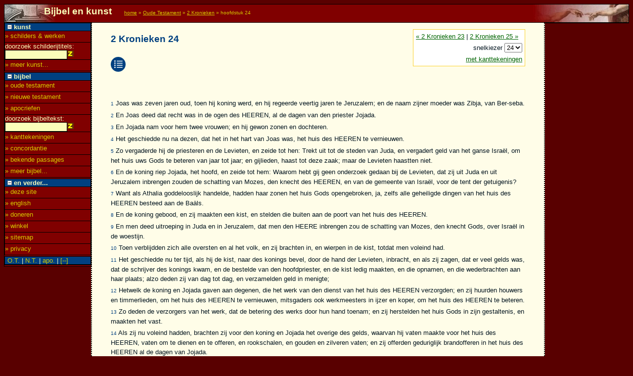

--- FILE ---
content_type: text/html
request_url: https://www.statenvertaling.net/bijbel/2kro/24.html
body_size: 4616
content:
<!DOCTYPE html>
<html lang="nl">
<head>
<meta http-equiv="Content-Type" content="text/html; charset=utf-8">
<meta name="viewport" content="width=device-width, initial-scale=1">
<title>2 Kronieken 24 - Oude Testament</title>
<meta name="description" content="Oude Testament (Bijbel in Statenvertaling), Het tweede boek der  Kronieken ; hoofdstuk 24. ">
<meta name="keywords" content="bijbel, statenvertaling, 2 Kronieken 24, Oude Testament">
<link rel="shortcut icon" href="/favicon.ico">
<link rel="start" title="home" type="text/html" href="/">
<link rel="search" title="zoeken in bijbelteksten" type="text/html" href="/zoek.php">
<link rel="alternate" title="RSS feed" type="application/rss+xml" href="/rss/rss.php">
<link rel="contents" title="inhoud 2 Kronieken" type="text/html" href="/bijbel/2_kronieken.html">
<link rel="glossary" title="woordenlijst" type="text/html" href="/bijbel/woordenlijst.html">
<link rel="first" title="Eerste hoofdstuk van 2 Kronieken" type="text/html" href="/bijbel/2kro/1.html">
<link rel="prev" title="2 Kronieken, vorig hoofdstuk" type="text/html" href="/bijbel/2kro/23.html">
<link rel="next" title="2 Kronieken, volgend hoofdstuk" type="text/html" href="/bijbel/2kro/25.html">
<meta property="og:title" content="2 Kronieken 24 - Oude Testament"> 
<meta property="og:type" content="article"> 
<meta property="og:url" content="https://www.statenvertaling.net/bijbel/2kro/24.html"> 
<meta property="og:site_name" content="Statenvertaling.net - bijbel en kunst">

<link rel="search" type="application/opensearchdescription+xml" title="Zoek in de Statenvertaling" href="/OpenSearch.xml">
<link rel="stylesheet" type="text/css" href="/stijl/global.css?v=1.0.6" title="SV-stijl">

</head>

<body class="" data-hfdstk="2kro,24">
<div id="banner"><strong class="sitetitel">Bijbel en kunst</strong><p class="kruimelpad"><a href="/" title="schutblad">home</a> &raquo; <a href="/oude-testament.html" title="inhoud Oude Testament">Oude Testament</a> &raquo; <a href="/bijbel/2_kronieken.html" title="inhoud 2 Kronieken">2 Kronieken</a> &raquo; hoofdstuk 24</p>
<div id="illurechts"></div>
</div>

<div id="contentkol">
<header class="hoofdstukheader"><h1 class="boektitel">2 Kronieken&nbsp;24</h1>
<div class="intro1657knop" title="inhoudsopgave"></div>
<div id="navi"><div>
<form method="get" name="kies" action="/bijbel/go.php">
<a href="/bijbel/2kro/23.html" title="2 Kronieken, vorig hoofdstuk">&laquo; 2 Kronieken 23</a>&nbsp;|&nbsp;<a href="/bijbel/2kro/25.html" title="2 Kronieken, volgend hoofdstuk">2 Kronieken 25 &raquo;</a>&nbsp;&nbsp;<br><label for="keuzelijst" class="snellijst">snelkiezer </label><select name="keuzelijst" id="keuzelijst" onchange="location='/bijbel/2kro/'+this.value+'.html'; return false">
<option value="1">1</option>
<option value="2">2</option>
<option value="3">3</option>
<option value="4">4</option>
<option value="5">5</option>
<option value="6">6</option>
<option value="7">7</option>
<option value="8">8</option>
<option value="9">9</option>
<option value="10">10</option>
<option value="11">11</option>
<option value="12">12</option>
<option value="13">13</option>
<option value="14">14</option>
<option value="15">15</option>
<option value="16">16</option>
<option value="17">17</option>
<option value="18">18</option>
<option value="19">19</option>
<option value="20">20</option>
<option value="21">21</option>
<option value="22">22</option>
<option value="23">23</option>
<option value="24" selected>24</option>
<option value="25">25</option>
<option value="26">26</option>
<option value="27">27</option>
<option value="28">28</option>
<option value="29">29</option>
<option value="30">30</option>
<option value="31">31</option>
<option value="32">32</option>
<option value="33">33</option>
<option value="34">34</option>
<option value="35">35</option>
<option value="36">36</option>
</select>
<noscript><input type="submit" name="doe" value="toon"></noscript>
<input type="hidden" name="boek" value="2kro">
</form>
<a href="/bijbel/kanttekeningen/2_kronieken/24" class="kt_link" title="2 Kronieken 24 met kanttekeningen" rel="nofollow">met kanttekeningen</a>
</div></div>
</header>

<div class="intro1657">
    <div class="headerbox">
        <h3>Inhoud</h3>
    </div>
    <div class="introcontainer">
        <div class="tabknoppen">
            <span class="tabknop actief" data-doel="o">1657</span>
            <span class="tabknop" data-doel="v">overgezet</span> 
        </div>
        <div class="tabsecties">
            <div id="tab_o" class="tabsectie actief"><p>Ioas is vroom, soo lange als Iojada leeft, v<i>er</i>s 1, <i>et</i>c,</p><p>trouwt twee wijven, 3,</p><p>doet den tempel repareeren, 4.</p><p>Iojada sterft, 15,</p><p>wort seer heerlick begraven, 16.</p><p>Ioas wort een afgodendienaer, 17,</p><p>doet Zachariam den sone Iojada, om dat hy de afgoderije bestrafte, dooden, 20,</p><p>hy wert van de Syriers berooft, ende geslagen, 23,</p><p>van sijne knechten vermoort, 25.</p><p>Sijn sone Amazia wort Koningh, 27.</p>
                <p class="bron">[Overgenomen uit de editie van 1657]</p>
            </div>
            <div id="tab_v" class="tabsectie">
                <p class="bron">[Provisorisch overgezet uit de editie van 1657]</p>
            </div>
        </div>
    </div>
</div>
<div id="tekst"><p id="v1"><a name="1">1</a> Joas was zeven jaren oud, toen hij koning werd, en hij regeerde veertig jaren te Jeruzalem; en de naam zijner moeder was Zibja, van Ber-seba.</p>
<p id="v2"><a name="2">2</a> En Joas deed dat recht was in de ogen des HEEREN, al de dagen van den priester Jojada.</p>
<p id="v3"><a name="3">3</a> En Jojada nam voor hem twee vrouwen; en hij gewon zonen en dochteren.</p>
<p id="v4"><a name="4">4</a> Het geschiedde nu na dezen, dat het in het hart van Joas was, het huis des HEEREN te vernieuwen.</p>
<p id="v5"><a name="5">5</a> Zo vergaderde hij de priesteren en de Levieten, en zeide tot hen: Trekt uit tot de steden van Juda, en vergadert geld van het ganse Israël, om het huis uws Gods te beteren van jaar tot jaar; en gijlieden, haast tot deze zaak; maar de Levieten haastten niet.</p>
<p id="v6"><a name="6">6</a> En de koning riep Jojada, het hoofd, en zeide tot hem: Waarom hebt gij geen onderzoek gedaan bij de Levieten, dat zij uit Juda en uit Jeruzalem inbrengen zouden de schatting van Mozes, den knecht des HEEREN, en van de gemeente van Israël, voor de tent der getuigenis?</p>
<p id="v7"><a name="7">7</a> Want als Athalia goddelooslijk handelde, hadden haar zonen het huis Gods opengebroken, ja, zelfs alle geheiligde dingen van het huis des HEEREN besteed aan de Baäls.</p>
<p id="v8"><a name="8">8</a> En de koning gebood, en zij maakten een kist, en stelden die buiten aan de poort van het huis des HEEREN.</p>
<p id="v9"><a name="9">9</a> En men deed uitroeping in Juda en in Jeruzalem, dat men den HEERE inbrengen zou de schatting van Mozes, den knecht Gods, over Israël in de woestijn.</p>
<p id="v10"><a name="10">10</a> Toen verblijdden zich alle oversten en al het volk, en zij brachten in, en wierpen in de kist, totdat men voleind had.</p>
<p id="v11"><a name="11">11</a> Het geschiedde nu ter tijd, als hij de kist, naar des konings bevel, door de hand der Levieten, inbracht, en als zij zagen, dat er veel gelds was, dat de schrijver des konings kwam, en de bestelde van den hoofdpriester, en de kist ledig maakten, en die opnamen, en die wederbrachten aan haar plaats; alzo deden zij van dag tot dag, en verzamelden geld in menigte;</p>
<p id="v12"><a name="12">12</a> Hetwelk de koning en Jojada gaven aan degenen, die het werk van den dienst van het huis des HEEREN verzorgden; en zij huurden houwers en timmerlieden, om het huis des HEEREN te vernieuwen, mitsgaders ook werkmeesters in ijzer en koper, om het huis des HEEREN te beteren.</p>
<p id="v13"><a name="13">13</a> Zo deden de verzorgers van het werk, dat de betering des werks door hun hand toenam; en zij herstelden het huis Gods in zijn gestaltenis, en maakten het vast.</p>
<p id="v14"><a name="14">14</a> Als zij nu voleind hadden, brachten zij voor den koning en Jojada het overige des gelds, waarvan hij vaten maakte voor het huis des HEEREN, vaten om te dienen en te offeren, en rookschalen, en gouden en zilveren vaten; en zij offerden geduriglijk brandofferen in het huis des HEEREN al de dagen van Jojada.</p>
<p id="v15"><a name="15">15</a> En Jojada werd oud en zat van dagen, en stierf; hij was honderd en dertig jaren oud, toen hij stierf.</p>
<p id="v16"><a name="16">16</a> En zij begroeven hem in de stad Davids, bij de koningen; want hij had goed gedaan in Israël, beide aan God en zijn huize.</p>
<p id="v17"><a name="17">17</a> Maar na den dood van Jojada kwamen de vorsten van Juda, en bogen zich neder voor den koning; toen hoorde de koning naar hen.</p>
<p id="v18"><a name="18">18</a> Zo verlieten zij het huis des HEEREN, des Gods hunner vaderen, en dienden de bossen en de afgoden; toen was een grote toornigheid over Juda en Jeruzalem, om deze hun schuld.</p>
<p id="v19"><a name="19">19</a> Doch Hij zond profeten onder hen, om hen tot den HEERE te doen wederkeren; die betuigden tegen hen, maar zij neigden de oren niet.</p>
<p id="v20"><a name="20">20</a> En de Geest Gods toog Zacharia aan, den zoon van Jojada, den priester, die boven het volk stond, en hij zeide tot hen: Zo zegt God: Waarom overtreedt gij de geboden des HEEREN? Daarom zult gij niet voorspoedig zijn; dewijl gij den HEERE verlaten hebt, zo zal Hij u verlaten.</p>
<p id="v21"><a name="21">21</a> En zij maakten een verbintenis tegen hem, en stenigden hem met stenen door het gebod des konings, in het voorhof van het huis des HEEREN.</p>
<p id="v22"><a name="22">22</a> Zo gedacht de koning Joas niet der weldadigheid, die zijn vader Jojada aan hem gedaan had, maar doodde zijn zoon; dewelke, als hij stierf, zeide: De HEERE zal het zien en zoeken!</p>
<p id="v23"><a name="23">23</a> Daarom geschiedde het met den omgang des jaars, dat de heirkracht van Syrië tegen hem optoog, en zij kwamen tot Juda en Jeruzalem, en verdierven uit het volk al de vorsten des volks; en zij zonden al hun roof tot den koning van Damaskus.</p>
<p id="v24"><a name="24">24</a> Hoewel de heirkracht van Syrië met weinig mannen kwam, evenwel gaf de HEERE in hun hand een heirkracht van grote menigte, dewijl zij den HEERE, den God hunner vaderen, verlaten hadden; alzo voerden zij de oordelen uit tegen Joas.</p>
<p id="v25"><a name="25">25</a> En toen zij van hem getogen waren (want zij lieten hem in grote krankheden), maakten zijn knechten, om het bloed der zonen van den priester Jojada, een verbintenis tegen hem, en zij sloegen hem dood op zijn bed, dat hij stierf; en zij begroeven hem in de stad Davids, maar zij begroeven hem niet in de graven der koningen.</p>
<p id="v26"><a name="26">26</a> Dezen nu zijn, die een verbintenis tegen hem maakten: Zabad, de zoon van Simeath, de Ammonietische, en Jozabad, de zoon van Simrith, de Moabietische.</p>
<p id="v27"><a name="27">27</a> Aangaande nu zijn zonen, en de grootheid van den last, hem opgelegd, en het gebouw van het huis Gods, ziet, zij zijn geschreven in de historie van het boek der koningen; en zijn zoon Amazia werd koning in zijn plaats.</p>
</div>
<div class="vorigvolgend" style="width:100%">
	<div style="float: left"><a href="/bijbel/2kro/23.html" title="2 Kronieken, vorig hoofdstuk">&laquo; 2 Kronieken 23</a></div>
	<div style="float: right; text-align: right"><a href="/bijbel/2kro/25.html" title="2 Kronieken, volgend hoofdstuk">2 Kronieken 25 &raquo;</a></div>
</div>


<p class="voetlink">Statenvertaling online - bijbel en kunst</p>

</div>

<script src="/script/allerlei2.closure.js" type="text/javascript"></script>
<script src="/script/teller.js"></script>
<noscript><div style="margin: 0; display: inline;"><img src="//t1.q-stats.nl/tel.php?qj=0&amp;qu=1" width="1" height="1" alt=""></div></noscript>


<div id="advkol">

</div>

<div id="menukol">

<ul class="hoofdmenu" id="m1">
<li class="kopje"><img src="/pix/min.png" width="9" height="9" name="mpicm1" alt="toon/verberg"> <strong>kunst</strong></li>
<li><a href="/kunst/" title="bijbelse kunst">&raquo; schilders &amp; werken</a></li>
<li><form action="/kunst/kunstzoek.php" method="get"><label for="qk">doorzoek schilderijtitels: <input type="text" name="qk" id="qk" class="vakje"></label><input type="image" title="zoek!" alt="zoekknop" src="/pix/zoek.png"></form></li>
<li><a href="/sitemap.html" title="">&raquo; meer kunst...</a></li>
</ul>
<script>laadMenu('m1');</script>

<ul class="hoofdmenu" id="m2">
<li class="kopje"><img src="/pix/min.png" width="9" height="9" name="mpicm2" alt="toon/verberg"> <strong>bijbel</strong></li>
<li><a href="/oude-testament.html">&raquo; oude testament</a></li>
<li><a href="/nieuwe-testament.html">&raquo; nieuwe testament</a></li>
<li><a href="/apocriefen.html" title="apocriefe geschriften">&raquo; apocriefen</a></li>
<li><form action="/zoek.php" method="get"><label for="qb">doorzoek bijbeltekst: <input type="text" name="qb" id="qb" class="vakje"></label><input type="image" title="zoek!" alt="zoekknop" src="/pix/zoek.png"></form></li>
<li><a href="/bijbel/kanttekeningen/" title="Statenvertaling met kanttekeningen">&raquo; kanttekeningen</a></li>
<li><a href="/concordantie/" title="alle woorden in de bijbel">&raquo; concordantie</a></li>
<li><a href="/passages.html">&raquo; bekende passages</a></li>
<li><a href="/sitemap.html">&raquo; meer bijbel...</a></li>
</ul>
<script>laadMenu('m2');</script>

<ul class="hoofdmenu" id="m3">
<li class="kopje"><img src="/pix/min.png" width="9" height="9" name="mpicm3" alt="toon/verberg"> <strong>en verder...</strong></li>
<li><a href="/over/" title="informatie over de Statenvertaling en deze site">&raquo; deze site</a></li>
<li><a href="/over/english.html" title="information in English">&raquo; english</a></li>
<li><a href="/over/doneren/" title="doneren">&raquo; doneren</a></li>
<li><a href="/winkel/" title="boeken, films en cd-roms">&raquo; winkel</a></li>
<li><a href="/sitemap.html" title="overzicht van pagina's op deze site">&raquo; sitemap</a></li>
<li><a href="/over/privacy.html" title="over privacy en cookies">&raquo; privacy</a></li>
</ul>
<script>laadMenu('m3');</script>

<script>toonboeklijst();</script>


</div>


</body>
</html>


--- FILE ---
content_type: text/css
request_url: https://www.statenvertaling.net/stijl/global.css?v=1.0.6
body_size: 7351
content:
body {background: #590000; margin: 0px; padding: 8px; font-family: Verdana, Arial, Geneva, sans-serif}

div#menukol {position: absolute; left: 8px; top: 45px; width: 175px; background: maroon; border: 1px solid #000; color: #FAFDB9}
div#contentkol {padding: 10px 3%; margin-left: 176px; margin-right: 170px; background: #FFFDE8; border: 2px dotted #000; border-width: 0 2px 2px; color: #00131E; line-height: 1.3em; min-height: 93vh;}
div#advkol {position: absolute; right: 8px; top: 45px; width: 167px; border: 1px solid #000; background: maroon; color: #FAFDB9; text-align: right}

/* body#grootplaat div#menukol {display: none;} */
body#grootplaat div#menukol {
	display: block; text-align: left;
	top: 45px; left: -180px;
	-webkit-transition: 0.2s ease-in-out; -moz-transition: 0.2s ease-in-out; -o-transition: 0.2s ease-in-out; transition: 0.2s ease-in-out;
}
body#grootplaat div#menukol.uitBeeld {left: -180px;}
body#grootplaat div#menukol.inBeeld {-webkit-transform: translate(180px,0); -moz-transform: translate(180px,0); -o-transform: translate(180px,0); -ms-transform: translate(180px,0); transform: translate(180px,0); }
body#grootplaat #mobielmenuknop {
	width: 40px; height: 36px; 
	background: #ccc url('/pix/ikoon-menu.svg') no-repeat center; background-size: 25px 25px;
	position: absolute; top: 0px; left: 0px; z-index: 3;
}


body {font-size: 80%}
acronym, abbr {color: #006400; cursor: help}

a {color: #006400}
a.wl, a.wlb, a.wlk {color: maroon;} /* links naar woordenlijst */
a:focus, a:hover {color: #000; background: #FAFDB9}
a.outbound {color: #009;}
a.kk {color: #2768E0;}
a.outbound:after {content: ""; padding: 0 10px; background: url(/pix/ext_link.gif) no-repeat center right; }
a.kk:after {content: ""; padding: 0 10px; background: url(/pix/kk-logo.png) no-repeat center right; }
a.bol:after {content: ""; padding: 0 7px; background: url(/pix/bol_12x12.gif) no-repeat center right; }
a.voetnootlink {vertical-align: super; font-size: smaller; font-weight: bold;}

.knop {display: inline-block; height: 24px; background: #ccc url('/pix/knop-bg.png') repeat-x; border: 1px solid #bbb; -webkit-border-radius: 5px; border-radius: 5px; padding: 5px 10px 0; font-weight: bold; color: #444;}
.knop:hover {border-color: #666; color: #222;}
a.knop {text-decoration: none; color: #444;}
a.knop:hover {background: #ccc url('/pix/knop-bg.png') repeat-x;}
.knop.kleineknop {height: 17px; padding-top: 1px;}

h1 {font-size: 1.5em}
div#contentkol h1 {color: #004080;}
h2, h3 {font-family:  Arial, sans-serif; }
h2 {color: #004080; margin-bottom: 0; margin-top: 8px; line-height: 1.3em; font-size: 1.4em;}
h3 {margin-bottom: 0px; font-size: 1.1em; color: #004080;}
h4 {margin-bottom: 0px; font-size: 1.1em}

h2 a.artlist {color: #004080;}

h3 + p, h4 + p {margin-top: 4px}
caption {font-weight: bolder}

q {font-style: italic; font-weight: normal; color: #000}
dt {font-weight: bold}

.kleiner {font-size: 85%;}
.kleinkap {font-variant: small-caps;}

div#banner {height: 33px; background: maroon url(/pix/schutbladboog.jpg) 0 0 no-repeat; border: 1px solid #000; color: #FAFDB9; position: relative; padding: 3px 0 0 80px}
div#banner div#illurechts {width: 193px; height: 36px; background: maroon url(/pix/vingers.jpg) 100% 0 no-repeat; position: absolute; right: 0; top: 0; z-index: 0}

p.kruimelpad {display: inline; padding-left: 25px; font-size: 0.8em; width: 100%; position: relative; z-index: 10}
p.kruimelpad, p.kruimelpad a {color: #D8CC00}
p.kruimelpad a:hover, p.kruimelpad a:focus {color: yellow; background: maroon}

h1.sitetitel {display: inline}
strong.sitetitel {font-size: 1.5em;}

ul.hoofdmenu {border-bottom: 1px solid #000; border-right: 1px solid #000; list-style: none; margin: 0 0 2px; padding: 0}
ul.hoofdmenu li {border-top: 1px solid #000; border-left: 1px solid #000}
ul.hoofdmenu a {text-decoration: none; margin: 0; height: 20px; padding-top: 2px; color: #D8CC00; display: block}
ul.hoofdmenu a:hover, ul.hoofdmenu a:focus {background: #FAFDB9; color: maroon}
ul.hoofdmenu .kopje, ul.hoofdmenu .kopje_bl {background: #004080; padding-left: 5px}
ul.hoofdmenu input.vakje {background: #FAFDB9; border: 1px solid #000; width: 120px; font-family: monospace}
ul.hoofdmenu li.kopje_bl a {display: inline}
ul.hoofdmenu li.kopje_bl a:hover {background: transparent; color: yellow; text-decoration: underline}
li#alleboeken a {height: 1em; padding: 0 0 2px}
li#alleboeken a:hover, li#alleboeken a:focus {background: red; color: yellow}

div#menukol form {display: inline}

div#advkol iframe {padding-right: 3px}

div#advkol p {padding: 10px 3px; border-bottom: 1px solid silver; margin: 0;}
div#advkol a {color: #D8CC00;}
div#advkol a:hover {color: yellow; background: none;}

div#advkol.extrainfo p {border-bottom: 0px solid silver; font-size: smaller;}

#advkol p.doneren {
	text-align: center;
	background-color: #004080;
	padding: 0;
}
#advkol p.doneren a {
	font-weight: bold;
	color: #D8CC00;
	display: block;
	padding: 10px 0;
	text-decoration: none;
}
#advkol p.doneren a:hover {
	color: #fff;
}


div#contentkol li {line-height: 1.3; margin-bottom: 3px;}

.drijfnaarlinks {float: left;}
.drijfnaarrechts {float: right;}
.onzichtbaar {display: none}
.euro {font-family: serif}
.kader {border: 1px solid Maroon; font-family: Arial, Geneva, Verdana, sans-serif; background: #fff; padding: 3px}

img.extlink {border-width: 0;}

p.voetlink {text-align: center; border-top: 1px dotted silver; padding-top: 10px; margin-bottom: 0; font-family: Arial, Verdana, Geneva, sans-serif; color: #666; clear: both;}

.schutbladKol {width: 45%; border: 2px solid #fff; margin-bottom: 10px}
.schutbladKol p {clear: both}
.schutbladKol h2 {margin: 8px 8px 0; font-size: 1.5em}
.schutbladKol h3 {margin-top: 1em}

p#hp_intro {clear: both}

div#randompic {text-align: center}
div#randompic p {margin-top: 2px}
div#randompic p#naam {margin: 15px 0 0; font-size: 1.1em;}
div#randompic img {border: 1px solid maroon}
div#randompic h3 {clear: both; font-family: Verdana, Arial, sans-serif; font-style: italic; margin-top: 3px; color: #000;}

#drijfbox {border: 1px solid silver; background: #FFF; float: right; width: 100px; margin-left: 5px}
#drijfbox div.kopregel {width: 100%; color: #FFFDE8; background: maroon; padding: 0.5em; font-weight: bold; text-align: center}
#drijfbox div.lijst {padding: 5px}
@media (max-width: 768px) {
	#drijfbox div.lijst a {display: inline-block; margin: 5px 0}
}
div.twaalfprofeten {float: right; text-align: left; border: 1px solid silver; background: #fff; margin-left: 5px;}
div.twaalfprofeten h3 {background: maroon; color: #fffde8; margin-top: 0; padding: 0.5em; font-size: 1em;}
div.twaalfprofeten ul {padding: 0.5em; margin: 0; list-style: none;}
div.twaalfprofeten ul.eerstekol {float: left; margin-right: 1em;}

/* boekinfo en bijbelteksten*/ 
div#contentkol h1.langetitel {background: #fff; text-align: center; font-family: Arial, Geneva, sans-serif; line-height: 1.2em;
	padding: 10px 5px; border: 1px solid Maroon; width: fit-content; margin-bottom: 10px; color: #000; margin-top: 3px; float: left;}
div#contentkol h1.langetitel span {display: block; color: #004080; line-height: 1.3em; font-size: 1.4em;}
div#navi {text-align: right; float: right;}
div#navi div { line-height: 1.8em; background: #fff; border: 1px solid #fbd22f; padding: 2px 5px; margin-top: 3px; 
	display: inline-block; width: fit-content;}
@media (max-width: 768px) {
	div#navi {margin-bottom: 1em;}
}
header.hoofdstukheader h1.langetitel, header.hoofdstukheader div#navi {
	float: none;
}

/* boekinfo */
#boeklijst {width: 100%; position: relative}
#boeklijstkollinks  {width: 33%; position: absolute; left:   0; top: 0}
#boeklijstkolmidden {width: 33%; position: relative; left: 33%; top: 0}
#boeklijstkolrechts {width: 33%; position: absolute; right:  0; top: 0}
@media (max-width: 768px) {
	div#boeklijst {line-height: 2em;}
	div#boeklijstkollinks {position: relative;}
	div#boeklijstkolmidden {position: absolute;}
}

header.hoofdstukheader h1.boektitel {
    grid-area: htitel;
}
header.hoofdstukheader div.intro1657knop {
    grid-area: hknop;
}
header.hoofdstukheader div#navi {
    grid-area: hnav;
}

header.hoofdstukheader {
	display: grid;
    width: 100%;
	grid-template-columns: 50% 50%;
    grid-template-areas:
    "htitel hnav"
    "hknop hnav";
}

/* bijbelteksten */
h1.boektitel {float: left; padding: 2px 0 0.5em; margin-top: 13px;}
div#tekst {clear: both; margin-top: 15px; width: 100%}
div#tekst p {margin: 2px 0 4px; line-height: 1.5em;}
div#tekst p a {font-size: 0.8em; font-family: "Arial Black", Arial, Geneva, sans-serif; color: #004080; text-decoration: none}
img.tekstpic {margin: 0 0 2px 2px; border: 1px solid maroon}
div.vorigvolgend {clear: both; padding: 15px 0}
div.boekeinde {margin: 3em 0 2em; text-align: center; font-style: italic; padding: 0 1em;}
div.boekeinde span {font-weight: bold; color: #004080; font-style: initial;}
a.meerpics {display: block; font-size: 75%; text-align: right}
p.highlight {background-color: #ff9; color: #000;}
/* highlights */
.y, .l, .r, .a, .bl, .c, .bi, .s {font-weight: bold}
.y {background: Yellow}
.l {background: Lime}
.r {background: Red}
.a {background: #4E78A0; color: white} /* Aquamarine */
.bl {background: Blue; color: white}
.c {background: #FF7F50} /* Coral */
.bi {background: #FFE4C4} /* Bisque */
.s {background: Silver}
.hl_00, .hl_01, .hl_02, .hl_03, .hl_04, .hl_05, .hl_06, .hl_07 {font-weight: bold}
.hl_00 {background: Yellow}
.hl_01 {background: Lime}
.hl_02 {background: red; color: #fff;}
.hl_03 {background: #4E78A0; color: white} 
.hl_04 {background: #AED2FF; }
.hl_05 {background: #FF7F50} 
.hl_06 {background: #FFE4C4} 
.hl_07 {background: Silver}
#zoekkleuren {background-color: #fff; padding: 2px; border: 1px solid silver;}

/* zoek-popopper */
div#zoekdiv {border: 2px solid #8084F8; background: #fff; position: absolute; top: 0; left: 0; font-size: smaller; padding: 2px;}
div#zoekdiv fieldset {display: inline;}

/* sitemap */
div.smblok {margin-top: 10px; border: 1px solid silver; background-color: #fff; padding: 5px;}
div.smblok h2 {margin-top: 0; background-color: #004080; color: white; padding: 3px; font-family: Verdana, sans-serif;}
div.smblok ul {margin-left: 1em; padding: 0;}

/* winkel */
div.wLinksDVD {float: left; width: 30%; text-align: center; background: #FFF; border: 1px solid silver; padding: 2px}
div.wRechtsDVD {float: right; width: 65%; padding-left: 5px}
div.wLinks {float: left; width: 15%; text-align: center; margin-top: 10px; margin-bottom: 10px}
div.wLinks img {max-width: 90%}
div.wRechts {width: 80%; padding-left: 5px}
div.wLinksDVD h3 {font-size: 1.1em; margin-top: 0}

/* tijdlijn bijb. gesch.*/
table#tijdlijn {width: 100%}
table#tijdlijn .tab1 {background: #FFF}
table#tijdlijn td {border-bottom: 1px dotted #000; padding-top: 5px; padding-bottom: 5px}
table#tijdlijn tr>td {width: 100px}

/* feestdagen */
table.feestdagen {border-right: 1px dotted silver; border-bottom: 1px dotted silver}
table.feestdagen td, table.feestdagen th {border-top: 1px dotted silver; border-left: 1px dotted silver}

/* vdvlis */
p.chapeau {font-variant: small-caps; margin-top: 0}

/* vertalers */
a.bijbeldeel {color: #006400; font-weight: bolder}

/* zoekformulier */
h2 + form.zoekform {
	margin-top: 1em;
}
form.zoekform fieldset {
	margin-top: 1em;
	padding-left: 0;
	border: none; 
	margin-left: 0;
}
form.zoekform fieldset legend {
	padding: 0;
}
form.zoekform input[type=search] {
	padding: 3px;
}
form.zoekform input[type=submit] {
	padding: 3px;
}
ol.treffers {color: gray; font-weight: bolder}
ol.treffers li.zGoed {color: #000;}
ol.treffers li {margin: 0.8em 0;}
ol.treffers a {font-weight: normal}
p.snippet {margin-top: 0.5em; font-weight: normal; color: #333;}

/* kunst */
h1 span.schildernaam {display: block; font-size: 110%; line-height: 1.5em;}
table.werktabel, table.werktabel table {width: 100%;}
table.werktabel h2 {margin-top: 0}
table.werktabel img.werk {border: 1px solid maroon; max-width: 200px;}
td.werkenwerk {text-align: center; width: 202px;}
.themapic {font-family: Arial, Helvetica, sans-serif; font-size: 0.8em; text-align: center}
.themapic img {margin: 0 5px; border: 1px solid maroon}
img.tijdlijnpic {border: 1px solid #000}
.urlField {display: none;}
div#kunsttijdlijn {width: 100%; overflow: scroll}
body.kunst h1, body.kunststeden h1 {font-size: 1.5em; margin-bottom: 0.5em; margin-bottom: 0; margin-top: 8px; line-height: 1.3em}
body.kunststeden img.illu {border: 1px solid silver; margin: 2px; }
body.kunststeden h2 {margin-bottom: 0;}
body.kunststeden h2 + p {margin-top: 0;}
body.kunststeden div#contentkol ul {margin-left: 1em; padding: 0;}
body.specials div#contentkol a img {border: 1px solid maroon;}
body.specials div#contentkol a img.extlink {border-width: 0px;}
body.specials div#contentkol p img {margin-left: 3px; margin-right: 3px;}

/* woordenlijsten */
dt.highlight {background-color: #ff9; color: #000;}
dl.woordenlijst dd {margin-bottom: 10px}
/* inline woordenlijstpopup */
span.glosspopin {border: 1px solid silver; background: #ffffee; padding: 2px; display: block;}

/* bio's */
p.bioperiode {margin-top: 0}
ul.kader {list-style: none}
img.biopic {float: right; max-width: 150px; border: 1px solid #222;}

/* grootbeeld */
body#grootplaat div#contentkol2 {margin: 0 4px; padding-top: 10px; padding-bottom: 10px; text-align: center; background-color: maroon; border: 2px dotted #000; border-width: 0 2px 2px; color: #00131E; line-height: 1.3em; min-height: 93vh;}
body#grootplaat div.grootbeeld {border: 2px solid #fff; padding: 2px; background: maroon; margin: 0 auto}
body#grootplaat img.groteplaat {border: 1px solid silver;}
body#grootplaat div#info {width: 700px; padding: 5px; text-align: left; margin: 10px auto; background-color: #fffde8; border: 1px solid silver; zoom: 1; overflow: auto;}
body#grootplaat table.grbldtabel {background: #FFFDE8; border: 1px solid silver; text-align: left;}
body#grootplaat p.voetlink {clear: both;}
h1.werktitel {font-size: 1.5em; margin-bottom: 0.5em; color: #999;}

td#hetplaatjeDiv {text-align: center; min-width: 700px;}
td#infocel {min-width: 260px; padding-left: 10px;}
td#illudesccontainer, td.related {padding: 1em 0 1em 1em}
div.illudescbox {width: 279px; float: left; text-align: left; padding-right: 20px}
div.illudescbox p img {max-width: 100%;}
p.shareknoppen img {width: 17px; height: 17px; border: 0;}
p.shareknoppen a {margin-right: 10px;}

ul.sharebuttons {list-style: none; padding-left: 0; }
ul.sharebuttons li {display: inline-block; width: 50px; height: 30px; margin-right: 5px;}
a.share {background: #aaa url('/pix/sprite-share.png') no-repeat; display: block; width: 100%; height: 100%; border-radius: 3px; background-size: 30px 150px;}
a.share:hover {background-color: #666;}
a.share.ecard {background-position: 10px -83px; }
a.share.twitter {background-position: 10px -48px; }
a.share.fb {background-position: 10px 0px;}
a.share.pint {background-position: 10px -118px;}


/* concordantie */
table.conco {border: 1px solid maroon; border-width: 1px 0 0 1px}
table.conco td, table.conco th {border: 1px solid maroon; border-width: 0 1px 1px 0; padding: 3px}
table.conco a {font-weight: bold}
table.conco.kortlang a {font-weight: normal}
table.conco.alfabet {
	border: 0;
	border-collapse: separate;
	border-spacing: 1px;
}
table.conco.alfabet td {
	text-align: center; 
	background-color: #004080; 
	padding: 0; 
	border: 1px solid #fff; 
	color: #fff; 
	width: 50px;
}
table.alfabet a {
	display: block;
	text-decoration: none;
	padding: 5px;
	font-weight: normal;
	color: #fff;
}
table.alfabet b {
	display: block;
	margin-bottom: 5px;
	font-size: 1rem;
}
table.alfabet td:not(.nolink):hover {
	border: 1px solid #004080;
}
table.alfabet a:hover, table.alfabet a:focus {
	background-color: #fff;
	color: #004080;
}
dt.conco {font-weight: bold; color: #006400}
table.concorde {table-layout: fixed; width: 32em;}
table.concorde td, table.concorde th {border-bottom: 1px dotted silver}
table.concorde td {width: 13em;}
table.concorde td+td, table.concorde td+td+td+td {background: #fff; width: 5em; text-align: right;} 
table.concorde td+td+td {background: #fffde8; width: 5em; text-align: right;} 
table.concorde td+td+td+td+td {background: #eee; text-align: right; width: 5em;} 
col.concokol1 {width: 16.5em;}
colgroup.concocolgroup col {width: 3em; text-align: right}
body.concordantie div#contentkol p:first-of-type a {padding: 0 5px;}

ul.letterbalk {
	list-style: none;
	border-left: 1px solid #fff;
	padding-left: 0;
}
ul.letterbalk li {
	float: left;
	border: 1px solid #fff; 
	border-left: 0; 
	width: 40px;
	height: 40px;
    padding: 1px;
	font-weight: bold !important;
    font-size: 1.2em;
	text-align: center;
}
ul.letterbalk li a, ul.letterbalk li span {
	background-color: #004080;
	display: block;
	text-decoration: none;
	color: #fff;
	width: 100%;
	line-height: 40px;
	border: 1px solid #004080; 
}
ul.letterbalk li a:hover, ul.letterbalk li a.actief {
	background-color: #fff;
	color: #004080;
}
ul.letterbalk li span {
    color: #aaa;
}
ul.letterbalk + p {
	clear: both;
	padding-top: 2em;
}

/* popupje */
body.popup {color: #fffde8; margin: 10px; padding: 0; overflow: hidden;}

div#transpAchtergrondDiv {
	display: none; background-color: #333; zoom: 1; width: 100%; height: 100%;
	position: absolute; top: 0; left: 0; z-index: 10; padding: 0; margin: 0;
	opacity: 0.7; filter:alpha(Opacity=70); 
}
div#plaatDiv {
	display: none; position: absolute; top: 75px; margin: 0 auto; width: auto;
	z-index: 20; border: 1px solid black;
	background-color: #fff; padding: 10px;
}
div#plaatDiv p {margin-bottom: 1em;}
div#plaatDiv p, div#plaatDiv a {color: #333;}
div#plaatDiv img {border: 1px solid #666;}
a.blowup {
	background: #eee url('/pix/plus.png') no-repeat 100% 100%;
	padding: 3px 2px 1em;
	border: 1px solid #ddd;
	display: inline-block;
}

ul.toc {margin-left: 0.6em; padding-left: 0.6em; text-align: left; margin-top: 0.2em;}
ul.toc ul {margin-left: 0.2em; padding-left: 0.2em;}
ul.toc a {text-decoration: none;}
h2.toc {text-align: left; color: #fffde8; padding-left: 0.6em; margin-bottom: 0em;}

div#relatedArt {clear: both;}
div#relatedArt ul {list-style: none; margin-left: 0; padding-left: 0;}
div#relatedArt ul li {display: inline; margin-right: 5px; margin-bottom: 5px; margin-left: 0;}
div#relatedArt ul img {margin-bottom: 5px; border: 1px solid maroon; width: 65px; height: 65px;}

ul#tagsArt {list-style: none; margin-left: 0; padding-left: 0;}
ul#tagsArt li {height: 70px; padding-left: 67px; margin-left: 0; }

ul#recentErbij {list-style: none; margin-left: 0; padding-left: 0; background-color: #fffde8;}
ul#recentErbij li {height: 54px; background-color: #FECC9E; font-weight: bold;position: relative; padding: 15px 5px 0 73px;}
ul#recentErbij li span {font-weight: normal;}
ul#recentErbij li a {color: maroon;}
ul#recentErbij img {position: absolute; left:1px; top: 1px; border: 1px solid maroon; width: 65px; height: 65px; }
ul#recentErbij li .next {position: absolute; right: 2px; bottom: 0; font-weight: normal; font-size: smaller;}

.balkblok {width: 150px;  min-height: 130px; float: left; margin-right: 20px; color: #002952; background: #FECC9E; margin-bottom: 1em;
	-webkit-box-shadow: 2px 2px 5px #777; box-shadow: 2px 2px 5px #777;
}
.balkblok.laatste {margin-right: 0;}
.balkblok h3 {color: #FFFDE8; background-color: #800000; padding: 3px; margin-top: 0;}
.balkblok p {padding: 3px;}

#nweaanwinsten {
	margin-top: 2em;
	-webkit-box-shadow: 2px 2px 5px #777; box-shadow: 2px 2px 5px #777; margin-bottom: 2em;
}
#nweaanwinsten h3 {
	color: #FFFDE8; background-color: #800000; padding: 3px; margin: 0;
}
#nweaanwinsten ul {	margin-top: 0; border: 0;}

/* blokkerende ding */
/*
#cookietoestemmingvlak {min-height: 4em; background-color: #222; color: #fff; 
z-index: 10; line-height: 2em; position: fixed; padding-bottom: 1em; 
width: 100%; left: 0;}
#contentkol #cookietoestemmingvlak {margin-right: 200px;}
#contentkol2 #cookietoestemmingvlak {margin-right: 12px;}
#cookietoestemmingvlak p {margin: 0.2em auto; padding: 1em 0; max-width: 600px;}
#cookietoestemmingvlak h2 {margin: 1em auto 0.2em;max-width: 600px;}
#cookietoestemmingvlak a, #cookietoestemmingvlak h2 {color: yellow;}
#cookietoestemmingvlak a:hover {background-color: #222;}
#cookietoestemmingvlak a.knop {color: #333; line-height: 1.3em;}
*/
#cookietoestemmingvlak {min-height: 4em; background-color: #333; color: #fff; 
line-height: 2em; padding-top: 1em; padding-bottom: 1em; width: 100%; max-height: 1000em; border-bottom: 1px solid #999;}
#cookietoestemmingvlak p {margin: 0.2em auto; padding: 0.5em 0; width: 60%;max-width: 600px;}
#cookietoestemmingvlak h2 {margin: 1em auto 0.2em;max-width: 600px;}
#cookietoestemmingvlak a, #cookietoestemmingvlak h2 {color: yellow;}
#cookietoestemmingvlak a:hover {background-color: transparent;}
#cookietoestemmingvlak input.knop {height: 30px;}
#cookietoestemmingvlak input.ietsGekozen:hover {background-color: #222;}
#cookietoestemmingvlak input.knop {color: #aaa; line-height: 1.3em;}
#cookietoestemmingvlak input.knop.ietsGekozen {color: #333;}
#cookietoestemmingvlak label {border: 1px solid #ccc; background-color: #ccc; color: #000; padding: 5px; cursor: pointer; border-radius: 3px;}
#cookietoestemmingvlak.krimp {max-height: 0 !important; min-height: 0; padding-bottom: 0; overflow: hidden;}

p#CIFeedback {
	padding: 0.5em;
	background-color: transparent;
	transition: background-color 1000ms linear;
}
p#CIFeedback.actief {
	background-color: green;
	color: #fff;
	border-color: yellow;
}

/* bescheiden balkje */
/*
div#cookietoestemmingbalk {
	position: fixed;
	z-index: 10;
	width: 100%;
	background-color: #d7d4b9;
	border-top: 2px solid #fff;
	bottom: 0;
	left: 0;
}
div#cookietoestemmingbalk p {
	margin: 5px;
}
*/

#kunstindexTerzijde {width: 250px; float:right; margin-top: 1em;}

body.sv1637 #advkol ul, body.over #advkol ul {text-align: left;}

.gallery-outer {
	background-color: #bbb;
	padding: 5px 25px;
}
.gallery-inner div img {
	margin: 0 auto;
}
@media(max-width: 480px) {
	.gallery-inner div img {
	    max-width: calc(100vw - 60px)
	}
}
.gallery-inner div {
	text-align: center;
}
.gallery-inner div.caption {
	padding-top: 5px;
	padding-bottom: 5px;
	background-color: #222;
	color: #eee;
}
img.storebadge {
	height: 40px;
}



#donatieopties {
	margin: 0; padding: 0; list-style: none;
}
#donatieopties li {
	display: inline-block;  padding: 15px; text-align: left; width: 110px;
	background-color: #fff; 
}
#donatieopties input[type=radio] {
    display: none;
}
#donatieopties input[type=radio]+label {
    background-color: #5990c6;
    padding: 8px 20px 8px 13px;
    display: inline-block;
    position: relative;
    color: #fff;
    width: 80px;
    cursor: pointer;
    font-size: 1em;
	font-weight: bold;
	margin-right: 10px;
	text-align: left;
}
#donatieopties input[type=radio]+label:hover {
    background-color: #176fc5;
}
#donatieopties input[type=radio]:checked+label {
	background: #176fc5 url('data:image/svg+xml;utf8,<svg xmlns="http://www.w3.org/2000/svg" width="16" height="16" viewBox="0 0 16 16"><path style="stroke: %23fff; fill: %23fff" d="M15.689,0.332c-0.41-0.445-1.075-0.442-1.483,0.007l-9.008,9.928L2.104,7.48C1.677,7.096,1.051,7.043,0.566,7.4 c-0.588,0.435-0.744,1.31-0.346,1.953l3.525,5.708c0.122,0.197,0.281,0.382,0.468,0.53c0.868,0.693,2.087,0.483,2.72-0.467 l0.08-0.12l8.784-13.183C16.1,1.371,16.063,0.738,15.689,0.332z"/></svg>') no-repeat center right 10px;
}

p#bedelknop {
	display: none;
}
p#bedelknop a {
	display: inline-block;
	width: 80px;
	height: 20px;
	line-height: 20px;
	padding: 5px;
    background-color: #5990c6;
	color: #fff;
	font-size: 1em;
	font-weight: bold;
	border: 1px solid #fff;
	border-radius: 5px;
	text-decoration: none;
	text-align: center;
}
p#bedelknop a:hover {
    background-color: #176fc5;
}

div.intro1657knop {
	cursor: pointer;
	margin-top: 0;
	display: inline-block;
	width: 30px;
	height: 30px;
	background: #004080 url('data:image/svg+xml;utf8,<svg xmlns="http://www.w3.org/2000/svg" width="24" height="24" viewBox="0 0 24 24" fill="%23ffffff"><g><circle cx="2" cy="2" r="2"></circle> <circle cx="2" cy="8" r="2"></circle> <circle cx="2" cy="20" r="2"></circle> <circle cx="2" cy="14" r="2"></circle> <path d="M23.002 3H7.998C7.448 3 7 2.55 7 2.002v-.004c0-.55.45-.998.998-.998H23c.55 0 1 .45 1 .998V2c0 .55-.45 1-.998 1zM23.002 9H7.998C7.448 9 7 8.55 7 8.002v-.004c0-.55.45-.998.998-.998H23c.55 0 1 .45 1 .998V8c0 .55-.45 1-.998 1zM23.002 15H7.998c-.55 0-.998-.45-.998-.998V14c0-.55.45-1 .998-1H23c.55 0 1 .45 1 .998V14c0 .55-.45 1-.998 1zM23.002 21H7.998c-.55 0-.998-.45-.998-.998V20c0-.55.45-1 .998-1H23c.55 0 1 .45 1 .998V20c0 .55-.45 1-.998 1z" /></g></svg>') no-repeat top 7px center;
	background-size: 17px;
	color: #fff;
	border: 1 px solid #004080;
	border-radius: 15px;
	text-align: center;
	font-family: serif;
	font-style: italic;
	font-size: 25px;
	font-weight: bold;
	margin-top: 6px;
}
div.intro1657 {
	padding: 1em;
	background-color: #eeeeee;
	margin-top: 1em;
	max-width: 30px;
	transition: max-width 0.15s ease-in-out;
	visibility: hidden;
}
div.intro1657.geopend {
	max-width: 100%;
	visibility: visible;
}
div.headerbox {
	display: flex;
	align-items: center;
}
div.intro1657 h3 {
	display: none;
	margin-top: 0;
}
div.intro1657.geopend h3.actief {
	display: inline-block;
}
div.intro1657 div.introcontainer {
	max-height: 0;
	overflow-y: scroll;
	transition: max-height 0.2s ease-in-out;
}
div.intro1657.geopend div.introcontainer {
	max-height: 1000px;
}
div.intro1657 div.tabknoppen {
	margin: 10px 0;
}
div.intro1657 span.tabknop {
	display: inline-block;
	width: 75px;
	background-color:transparent;
	border: 1px solid #ccc;
	border-radius: 3px;
	text-align: center;
	cursor: pointer;
	padding: 5px;
	color: #004080;
}
div.intro1657 span.tabknop.actief, div.intro1657 span.tabknop:hover {
	background-color: #fff;
}
div.intro1657 span.tabknop.actief {
	font-weight: bold;
}
div.intro1657 div.tabsectie {
	display: none;
	background-color: #ffffff;
	padding: 5px;
	border-radius: 5px;
}
div.intro1657 div.tabsectie.actief {
	display: block;
}
div.intro1657 p.bron {
	font-style: italic;
	font-size: 90%;
}


/* printversie */
@media print {
	div#menukol, div#advkol, div#navi, div#banner, a.meerpics, div.verberg {display: none}
	div#contentkol {margin: 0; border-width: 0}
}

/* mobieltjes. komma = or */
@media (max-device-width: 600px), (max-width: 600px) {
	body {padding: 0px; font-size: 85%;}
	#zoekkleuren {display: none;}
	
	div#contentkol, body#grootplaat div#contentkol2 {
		margin-left: 0; margin-right: 0; padding: 2em 5px 5px; border-width: 0 0 0 0;
	}
	div#contentkol p {line-height: 1.5em !important;}
	div#advkol {position: static; width: 99%; border-width: 0;}
	 
	p.kruimelpad {padding-left: 0px; padding-right: 0; line-height: 2em; z-index: 0; display: block; position: absolute; top: 40px;width: auto; left: 5px;}
	div#contentkol p.kruimelpad, div#contentkol p.kruimelpad a {color: green}
	div#contentkol2 p.kruimelpad {margin: 0; text-align: left;}
	
	.vorigvolgend a {display: block; padding: 20px; }
	.vorigvolgend div {background-color: #fff; border: 1px solid green; -webkit-border-radius: 5px; border-radius: 5px; }
	
	body#grootplaat div#menukol {display: block; text-align: left; top: 37px}
	div#menukol {
		top: 37px; left: -180px;
		-webkit-transition: 0.2s ease-in-out; -moz-transition: 0.2s ease-in-out; -o-transition: 0.2s ease-in-out; transition: 0.2s ease-in-out;
	}
	div#menukol.uitBeeld {left: -180px;}
	div#menukol.inBeeld {-webkit-transform: translate(180px,0); -moz-transform: translate(180px,0); -o-transform: translate(180px,0); -ms-transform: translate(180px,0); transform: translate(180px,0); }
	ul.hoofdmenu li {min-height: 40px;}
	ul.hoofdmenu li a {	display: block; min-height: 35px; padding-top: 5px; }
	ul.hoofdmenu li form {position: relative; }
	ul.hoofdmenu li input.vakje {height: 25px; font-size: 15px;}
	ul.hoofdmenu li input[type=image] {padding: 5px; position: absolute; top: 20px; left: 125px; border: 1px solid red; }

	#mobielmenuknop {
		width: 40px; height: 36px; 
		background: #ccc url('/pix/ikoon-menu.svg') no-repeat center; background-size: 25px 25px;
		position: absolute; top: 0px; left: 0px; z-index: 3;
	}
	
	div#banner {
		padding: 0 0 0 0; height: 36px; border-width: 0px; vertical-align: middle; background-position: 30px 0;
	}
	h1.sitetitel, div#banner strong {
		position: relative; display: table-cell; vertical-align: middle;
		margin: 0 auto; height: 35px; line-height: 17px; padding-left: 45px; z-index: 2; font-size: 15px;
		text-shadow: -1px -1px 0 #000, 1px -1px 0 #000, -1px 1px 0 #000, 1px 1px 0 #000; 
	}
	
	div.schutbladKol {width: 99%; border-width: 0px; padding-left: 1%;} 
	div.drijfnaarlinks, div.drijfnaarrechts {display: block;}
	div.schutbladKol h2 {display: inline-block;} 
	div.schutbladKol p:first-of-type {display: inline;} 
	div.balkblok, div#nweaanwinsten {
		width: 98%; margin: 1em 1%; min-height: 40px;
		-webkit-box-shadow: none; box-shadow: none;
	}
	ul#recentErbij li {padding-top: 2px;height: 70px;}
	
	div#contentkol h1.langetitel {width: 96%; margin-top: 1em;}
	div#navi {margin-top: 1em;}
	div#contentkol p, div#contentkol2 p {padding: 0 2px;}
	
	p.hfdstkinfo {font-style: italic; font-size: smaller;}
	
	div#boeklijst div {	word-wrap: break-word;}
	
	div.teBreed {width: 97%;overflow-x: scroll;	}
	
	div#advkol p {padding: 10px 0px; margin: 0px 3px; text-align: left;}
	
	#kunstindexTerzijde {width: auto; float:none;}
	
	ul.schilderlijst {margin: 1em 0; padding: 0;}
	ul.schilderlijst li {padding: 10px; border: 1px solid #fff;}
	ul.schilderlijst li a:before {content: '» ';}
	
	body.specials img {max-width: 300px; height: auto;}
	body.specials div#picbox {max-width: 182px;}
	body.specials div#picbox img {max-width: 175px; height: auto;}
	
	td#hetplaatjeDiv {min-width: 300px;}
	body#grootplaat table.grbldtabel td {display: inline;}
	body#grootplaat div#info {width: auto;}
	
	div#bigPic img.mediumplaat {max-width: 99%; height: auto;}
	div#bigPic {overflow-x: scroll; overflow-y: scroll; position: relative;}
	img#expandknop {position: absolute; bottom: 0; right: 0; width: 40px; height: 40px;}

	td.werkenwerk {width: 152px;}
	table.werktabel img.werk {max-width: 150px;}

	#cookietoestemmingvlak p {margin: 0.2em 0.2em; line-height: 2em; width: 95%; }
	
	form.zoekform label {white-space: nowrap; }
	
	col.concokol1 {width: 130px; }
	colgroup.concocolgroup col {width: auto;}
	table.concorde {width: 100%;}
	table.concorde tr td:first-of-type {width: 130px;}
	table.concorde td+td, table.concorde td+td+td+td {width: auto;} 
	table.concorde td+td+td {width: auto;} 
	table.concorde td+td+td+td+td {width: auto;} 
	body.concordantie div#contentkol p + p {line-height: 40px;}
	body.concordantie div#contentkol p + p a {padding: 10px 15px; border: 1px solid #fff;}

	body.sv1637 div#advkol ul , body.sv1637 div#contentkol ul  {
		list-style: none; margin: 5px; padding-left: 0;
	}
	body.sv1637 div#advkol ul li, body.sv1637 div#contentkol ul li {
		list-style: none; margin-left: 0; padding-left: 0; border: 1px solid silver;
		min-height: 35px; line-height: 25px;
	}
	body.sv1637 div#advkol ul li a, body.sv1637 div#contentkol ul li a {
		display: block; min-height: 25px; padding: 5px; line-height: 25px; 
	}
	body.sv1637 div#contentkol img {max-width: 150px; height: auto;}
	div#catlist ul li {
		margin: 1em 0;
	}
	
}


--- FILE ---
content_type: text/javascript
request_url: https://www.statenvertaling.net/script/teller.js
body_size: 116
content:
(function(m,n,p,q){'use strict';function f(b,c){return c?encodeURI(b):encodeURIComponent(b)}(function(b,c,r,h){var d=Date.now(),k="",l=!1,e=(Math.random()+1).toString(36).substring(6)+d,a=[1,d,0,1,e];try{k=top==self?c.referrer:top.document.referrer}catch(t){}try{b.matchMedia("(pointer: coarse)").matches&&(l=!0)}catch(t){}if(-1<c.cookie.indexOf("QSTATS001")){a=c.cookie;b=a.indexOf("QSTATS001")+10;var g=a.indexOf(";",b);-1==g&&(g=a.length);a=a.substring(b,g).split(".");1*a[1]<d-2628E3?a=[1,d,0,1,e]:
(a[1]=d,a[2]=1,parseInt(a[1])>d-3600?a[3]=0:(a[0]++,a[3]=1,a[4]=e))}a=a.join(".");e=new Date;e.setMonth(e.getMonth()+13);c.cookie="QSTATS001="+a+"; expires="+e.toUTCString()+"; path=/; SameSite=Strict";(new Image(1,1)).src="//t1.q-stats.nl/tel.php?qp="+f(h?h:location.href,1)+"&qt="+f(c.title)+"&qr="+f(k,0)+"&qss="+screen.width+"x"+screen.height+"&qhr="+(new Date).getHours()+"&qj=1&qu="+r+"&qw="+a+"&qtch="+(l?1:0)+"&ts="+d})(m,n,p,q)})(window,document,1);

--- FILE ---
content_type: text/javascript
request_url: https://www.statenvertaling.net/script/allerlei2.closure.js
body_size: 5248
content:
'use strict';var doc=document;
window.onload=function(){fragHL();fetchglossaryitemLoad();platenPreloaden();mobieleVersie.init();intro1657.init();(doc.getElementById("tekst")||doc.getElementById("treffers"))&&(doc.selection||window.getSelection)&&((doc.getElementById("tekst")?doc.getElementById("tekst"):doc.getElementById("treffers")).ondblclick=function(){var a=(doc.selection?doc.selection.createRange().text:window.getSelection().toString()).match(/\S+/g);a&&2<a.toString().length&&(doc.getElementById("tekst")?zoekvenstertje(a):
(doc.forms[0].zoek.value=a,doc.forms[0].submit()));return!1});Bankgegevens.init()};function addOnload(a){var b=window.onload;window.onload="function"==typeof b?function(){b&&b();a()}:a}
var mobieleVersie={menuWordtGetoond:!1,menukol:null,init:function(){if(window.innerWidth&&!(600<window.innerWidth&&0>location.pathname.indexOf("/kunst/grootbeeld"))){if(this.menukol=doc.getElementById("menukol")){this.menukol.className="uitBeeld";var a=doc.createElement("div"),b=this;a.id="mobielmenuknop";doc.getElementById("banner").appendChild(a);addEvent(a,"click",function(){b.toggleMenu()});doc.getElementById("contentkol")?addEvent(doc.getElementById("contentkol"),"click",function(){b.verbergMenu()}):
doc.getElementById("contentkol2")&&addEvent(doc.getElementById("contentkol2"),"click",function(){b.verbergMenu()});a=doc.createElement("li");var c=doc.createElement("a");c.href="/";c.innerHTML="&raquo; home";a.appendChild(c);doc.getElementById("m1").insertBefore(a,doc.getElementById("m1").childNodes[0])}600>=window.innerWidth&&(a=doc.querySelector("p.kruimelpad"))&&(doc.getElementById("contentkol")||doc.getElementById("contentkol2"))&&(doc.getElementById("banner").removeChild(a),doc.getElementById("contentkol")?
(doc.getElementById("contentkol").insertBefore(a,doc.getElementById("contentkol").childNodes[0]),a.clientHeight&&20<a.clientHeight&&(doc.getElementById("contentkol").style.paddingTop="3em")):doc.getElementById("contentkol2")&&(doc.getElementById("contentkol2").insertBefore(a,doc.getElementById("contentkol2").childNodes[0]),a.clientHeight&&20<a.clientHeight&&(doc.getElementById("contentkol2").style.paddingTop="3em")));doc.querySelector("#contentkol #tekst")&&(a=doc.querySelector("#advkol p"))&&(a.className=
"hfdstkinfo",doc.getElementById("advkol").removeChild(a),doc.getElementById("contentkol").insertBefore(a,doc.getElementById("tekst")))}},toggleMenu:function(){this.menukol.className=this.menuWordtGetoond?"uitBeeld":"inBeeld";this.menuWordtGetoond=this.menuWordtGetoond?!1:!0},verbergMenu:function(){this.menukol.className="uitBeeld";this.menuWordtGetoond=!1}};
function zoekvenstertje(a){doc.getElementById("zoekdiv")&&doc.getElementsByTagName("body")[0].removeChild(doc.getElementById("zoekdiv"));var b=doc.createElement("div");doc.getElementsByTagName("body")[0].appendChild(b);b.setAttribute("id","zoekdiv");var c=doc.documentElement?doc.documentElement.scrollLeft:doc.body.scrollLeft;b.style.top=(doc.documentElement?doc.documentElement.scrollTop:doc.body.scrollTop)+300+"px";b.style.left=c+200+"px";c=doc.getElementById("banner").innerHTML;c=-1<c.indexOf("Oude ")?
1:-1<c.indexOf("Nieuwe ")?2:3;a=a.toString().replace(/(.*)\W$/,"$1");b.innerHTML='<form action="/zoek.php"><input type="hidden" name="q" value="'+escape(a)+'"><fieldset style="padding: 5px;"><legend>Zoek naar <strong>'+a+'</strong>, in:</legend><label for="ot"><input type="checkbox" name="ot" id="ot" value="1"'+(1==c?" checked":"")+'><acronym title="Oude Testament">O.T.</acronym>&nbsp;</label><label for="nt"><input type="checkbox" name="nt" id="nt" value="1"'+(2==c?" checked":"")+'><acronym title="Nieuwe Testament">N.T.</acronym>&nbsp;</label><label for="ap"><input type="checkbox" name="ap" id="ap" value="1"'+
(3==c?" checked":"")+'><acronym title="Apocrypha">Apocr.</acronym></label> &nbsp; <input type="submit" value="zoek!"> &nbsp; <input type="button" value="sluit" onClick="document.getElementsByTagName(\'body\')[0].removeChild(document.getElementById(\'zoekdiv\'))"></fieldset></form>'}var isopen=new Image;isopen.src="/pix/min.png";var isdicht=new Image;isdicht.src="/pix/plus.png";
var imgPrefix="mpic",kopPrefix="mkop",liPrefix="mlid",geenpointer=-1!=navigator.appName.indexOf("Internet Explorer")&&6>navigator.appVersion.substr(0,1);function leeskoek(a){return doc.cookie.substr(doc.cookie.indexOf(a+"=")+3,1)}function laadMenu(a){doc[imgPrefix+a].id=imgPrefix+a;doc.getElementById(imgPrefix+a).nextSibling.nextSibling.id=kopPrefix+a;for(var b=doc.getElementById(a).childNodes,c=0;c<b.length;c++)"kopje"==b[c].className&&(b[c].onclick=toggleMenu,b[c].id=liPrefix+a);toonMenu(a)}
function toonMenu(a){var b=leeskoek(a);doc[imgPrefix+a].src="1"==b?isdicht.src:isopen.src;doc.getElementById(liPrefix+a).title=("1"==b?"toon":"verberg")+" dit menu";doc[imgPrefix+a].style.cursor=geenpointer?"hand":"pointer";doc.getElementById(liPrefix+a).style.cursor=geenpointer?"hand":"pointer";a=doc.getElementById(a).childNodes;for(var c=0;c<a.length;c++)"LI"==a[c].tagName&&"kopje"!=a[c].className&&(a[c].style.display="1"==b?"none":"block")}
function toggleMenu(a){window.event&&(a=window.event);a=a.srcElement?a.srcElement.id:a.target.id;a=a.substr(imgPrefix.length);var b=new Date;b.setFullYear(b.getFullYear()+1);doc.cookie=a+"="+(1==leeskoek(a)?2:1)+"; expires="+b.toGMTString()+"; path=/; samesite=lax";toonMenu(a)}function leesdeelkoek(){return doc.cookie.substr(doc.cookie.indexOf("deel=")+5,2)}
function toonboeklijst(){navigator.cookieEnabled&&(doc.writeln('<ul class="hoofdmenu"><li class="kopje_bl"><a href="#" onclick="toonboeken(\'ot\'); return false" title="Oude Testament">O.T.</a> | <a href="#" onclick="toonboeken(\'nt\'); return false" title="Nieuwe Testament">N.T.</a> | <a href="#" onclick="toonboeken(\'ap\'); return false" title="apocriefen">apo.</a> | <a href="#" onclick="toonboeken(\'xx\'); return false" title="verberg">[--]</a></li><li id="alleboeken"></li></ul>'),toonboeken(leesdeelkoek()))}
function toonboeken(a){var b=new Date;b.setFullYear(b.getFullYear()+1);a="; "<a?a:"xx";doc.cookie="deel="+a+"; expires="+b.toGMTString()+"; path=/; samesite=lax";b={ot:'<a href="#genesis#">Genesis</a><a href="#exodus#">Exodus</a><a href="#leviticus#">Leviticus</a><a href="#numeri#">Numeri</a><a href="#deuteronomium#">Deuteronomium</a><a href="#jozua#">Jozua</a><a href="#richteren#">Richteren</a><a href="#ruth#">Ruth</a><a href="#1_samuel#">1 Samu&euml;l</a><a href="#2_samuel#">2 Samu&euml;l</a><a href="#1_koningen#">1 Koningen</a><a href="#2_koningen#">2 Koningen</a><a href="#1_kronieken#">1 Kronieken</a><a href="#2_kronieken#">2 Kronieken</a><a href="#ezra#">Ezra</a><a href="#nehemia#">Nehemia</a><a href="#esther#">Esther</a><a href="#job#">Job</a><a href="#psalmen#">Psalmen</a><a href="#spreuken#">Spreuken</a><a href="#prediker#">Prediker</a><a href="#hooglied#">Hooglied</a><a href="#jesaja#">Jesaja</a><a href="#jeremia#">Jeremia</a><a href="#klaagliederen#">Klaagliederen</a><a href="#ezechiel#">Ezechi&euml;l</a><a href="#daniel#">Dani&euml;l</a><a href="#hosea#">Hosea</a><a href="#joel#">Jo&euml;l</a><a href="#amos#">Amos</a><a href="#obadja#">Obadja</a><a href="#jona#">Jona</a><a href="#micha#">Micha</a><a href="#nahum#">Nahum</a><a href="#habakuk#">Habakuk</a><a href="#zefanja#">Zefanja</a><a href="#haggai#">Haggai</a><a href="#zacharia#">Zacharia</a><a href="#maleachi#">Maleachi</a>'.replace(/#(.*?)#/g,
"/bijbel/$1.html"),nt:'<a href="#mattheus#">Matthe&uuml;s</a><a href="#marcus#">Marcus</a><a href="#lukas#">Lukas</a><a href="#johannes#">Johannes</a><a href="#handelingen#">Handelingen</a><a href="#romeinen#">Romeinen</a><a href="#1_korinthiers#">1 Korinthi&euml;rs</a><a href="#2_korinthiers#">2 Korinthi&euml;rs</a><a href="#galaten#">Galaten</a><a href="#efeziers#">Efezi&euml;rs</a><a href="#filippensen#">Filippensen</a><a href="#kolossensen#">Kolossensen</a><a href="#1_tessalonicensen#">1 Thessalonicensen</a><a href="#2_tessalonicensen#">2 Thessalonicensen</a><a href="#1_timotheus#">1 Timothe&uuml;s</a><a href="#2_timotheus#">2 Timothe&uuml;s</a><a href="#titus#">Titus</a><a href="#filemon#">Filemon</a><a href="#hebreeen#">Hebree&euml;n</a><a href="#jakobus#">Jakobus</a><a href="#1_petrus#">1 Petrus</a><a href="#2_petrus#">2 Petrus</a><a href="#1_johannes#">1 Johannes</a><a href="#2_johannes#">2 Johannes</a><a href="#3_johannes#">3 Johannes</a><a href="#judas#">Judas</a><a href="#openbaring#">Openbaring</a>'.replace(/#(.*?)#/g,
"/bijbel/$1.html"),ap:'<a href="#3_ezra#">3 Ezra</a><a href="#4_ezra#">4 Ezra</a><a href="#tobit#">Tobit</a><a href="#judith#">Judith</a><a href="#boek_der_wijsheid#">Boek der Wijsheid</a><a href="#jezus_sirach#">Jezus Sirach</a><a href="#baruch#">Baruch</a><a href="#esther_apocrief#">Esther</a><a href="#gebed_van_azaria#">Gebed van Azaria</a><a href="#gezang_in_de_vuuroven#">Gezang in de vuuroven</a><a href="#susanna#">Susanna</a><a href="#bel_en_de_draak#">Bel en de draak</a><a href="#gebed_van_manasse#">Gebed van Manasse</a><a href="#1_makkabeeen#">1 Makkabee&euml;n</a><a href="#2_makkabeeen#">2 Makkabee&euml;n</a><a href="#3_makkabeeen#">3 Makkabee&euml;n</a>'.replace(/#(.*?)#/g,
"/bijbel/$1.html"),xx:""};"undefined"!=typeof b[a]&&(doc.getElementById("alleboeken").innerHTML=b[a])}
function fragHL(){function a(e,f){e.className+=(0<e.className.length?" ":"")+f}function b(e,f){for(var g=[];e<=f;e++)g.push(e);return g}var c="";doc.getElementById("tekst")&&(c="v"+location.hash.substring(1));if(1<c.length&&"top"!=c)if(0<location.hash.substring(1).indexOf("-")){c=location.hash.substring(1).split("-");c=b(c[0],c[1]);for(var d=0;d<c.length;d++)a(doc.getElementById("v"+c[d]),"highlight")}else doc.getElementById(c)&&a(doc.getElementById(c),"highlight")}var glossLinks=[],mydldiv=[];
function fetchglossaryitemLoad(){for(var a=doc.getElementsByTagName("a"),b=0,c=0;c<a.length;c++)if("wlb"==a[c].className||"wlk"==a[c].className)a[c].onclick=function(){return fetchglossaryitem(this)},a[c].id="wl"+b,glossLinks[a[c].id]=0,b++}
function fetchglossaryitem(a){function b(){4==f.readyState&&(1==f.responseXML.getElementsByTagName("status").item(0).firstChild.data?e.innerHTML=f.responseXML.getElementsByTagName("resultaat").item(0).firstChild.data:location.href=c)}if(1==glossLinks[a.id])mydldiv[a.id]&&a.parentNode.removeChild(mydldiv[a.id]);else{var c=a.href;var d=a.href.substr(a.href.indexOf("#")+1);if(0==d.length)return!0;mydldiv[a.id]=a.parentNode.insertBefore(doc.createElement("span"),a.nextSibling);var e=mydldiv[a.id];var f=
inireq();f&&(f.onreadystatechange=b,f.open("GET",location.protocol+"//"+location.hostname+"/fetchglossaryitem.php?glossary="+a.className+"&glossterm="+d,!0),f.setRequestHeader("If-Modified-Since","Tue, 27 Dec 2005 01:23:45 GMT"),f.send(""))}(function(g){glossLinks[g]=1==glossLinks[g]?0:1})(a.id);return!1}var myreq;
function inireq(){var a=!1;if(window.XMLHttpRequest)try{a=new XMLHttpRequest}catch(b){a=!1}else if(window.ActiveXObject)try{a=new ActiveXObject("Msxml2.XMLHTTP")}catch(b){try{a=new ActiveXObject("Microsoft.XMLHTTP")}catch(c){a=!1}}a||alert("Er heeft zich een probleem voorgedaan. Gebruik s.v.p. een recente model browser.");return a}
function toonBlowUp(a){var b=new Image;b.src=a;var c=!1,d=0,e=0,f='<p align="center">[ <a href="#" onclick="return sluitBlowUp();">sluit</a> ] | [ <a href="'+(3==arguments.length?arguments[2]:a)+'">full size</a> ]</p>',g=1<arguments.length?'<p align="center">'+arguments[1]+"</p>":"";if(!doc.getElementById("transpAchtergrondDiv")){var k=doc.createElement("div");k.id="transpAchtergrondDiv";doc.getElementsByTagName("body")[0].appendChild(k)}doc.getElementById("plaatDiv")||(k=doc.createElement("div"),
k.id="plaatDiv",doc.getElementsByTagName("body")[0].appendChild(k));k=doc.getElementById("transpAchtergrondDiv");var h=doc.getElementById("plaatDiv"),n=doc.documentElement&&"CSS1Compat"==doc.compatMode?doc.documentElement:doc.body,l=(self.innerWidth?self.innerWidth:n.clientWidth)-16,m=self.innerHeight?self.innerHeight:n.clientHeight;k.style.height=Math.max(n.scrollHeight,m)+"px";k.style.display="block";0==b.width?(h.innerHTML='<p align="center"><img src="/pix/loading.gif" width="32" height="32" alt="loading..." name="bigpic" title=""></p><p align="center">[ <a href="#" onclick="return sluitBlowUp();">sluit</a> ]</p>',
h.style.width="400px",h.style.left=(l-400-22)/2+"px",h.style.top=n.scrollTop+100+"px",b.onload=function(){removeEvent(doc.images.bigpic,"click",sluitBlowUp);d=this.width;e=this.height;this.width>l-50-22&&(d=l-50-22,e=d/this.width*this.height,c=!0);e+50+22>m&&(e=m-50-22,d=Math.min(d,e/this.height*b.width),c=!0);h.style.left=Math.max(0,l-(d+22))/2+"px";h.style.top=Math.max(0,n.scrollTop+(m-(e+100))/2)+11+"px";h.style.width="auto";h.innerHTML='<p align="center"><img src="/pix/loading.gif" alt="" name="bigpic" title=""></p>'+
g+(c?f:'<p align="center">[ <a href="#" onclick="return sluitBlowUp();">sluit</a> ]</p>');doc.images.bigpic.src=b.src;addEvent(doc.images.bigpic,"click",sluitBlowUp);doc.images.bigpic.width=0<d?d:doc.images.bigpic.width;doc.images.bigpic.height=0<e?e:doc.images.bigpic.height}):(h.innerHTML='<img src="'+b.src+'" border="1" name="bigpic">',d=b.width,e=b.height,b.width+50+22>l&&(d=l-50-22,e=d/b.width*b.height,c=!0),e+50+22>m&&(e=m-50-22,d=Math.min(d,e/b.height*b.width),c=!0),h.style.left=Math.max(50,
l-(d+22))/2+"px",h.style.top=Math.max(0,n.scrollTop+(m-(e+100))/2)+11+"px",doc.images.bigpic.width=0<d?d:doc.images.bigpic.width,doc.images.bigpic.height=0<e?e:doc.images.bigpic.height,h.innerHTML+=g+(c?f:'<p align="center">[ <a href="#" onclick="return sluitBlowUp();">sluit</a> ]</p>'));addEvent(doc.images.bigpic,"click",sluitBlowUp);addEvent(doc,"keyup",handleEsc);h.style.display="block"}
function sluitBlowUp(){removeEvent(doc.images.bigpic,"click",sluitBlowUp);removeEvent(doc,"keyup",handleEsc);doc.getElementById("transpAchtergrondDiv").style.display="none";var a=doc.getElementById("plaatDiv");a.style.width="auto";a.innerHTML="";a.style.display="none";return!1}function handleEsc(a){return 27==(window.event?event.keyCode:a.keyCode)?sluitBlowUp():!0}
function platenPreloaden(){var a=new Image;a.src="/pix/loading.gif";if(doc.getElementsByTagName("a"))for(var b=doc.getElementsByTagName("a"),c=0,d=b.length;c<d;c++)-1<b[c].className.indexOf("preload")&&(a=new Image,a.src=b[c].href)}function addEvent(a,b,c){c.$$guid||(c.$$guid=addEvent.guid++);a.events||(a.events={});var d=a.events[b];d||(d=a.events[b]={},a["on"+b]&&(d[0]=a["on"+b]));d[c.$$guid]=c;a["on"+b]=handleEvent}addEvent.guid=1;
function removeEvent(a,b,c){a.events&&a.events[b]&&delete a.events[b][c.$$guid]}function handleEvent(a){var b=!0;a=a||fixEvent(window.event);var c=this.events[a.type],d;for(d in c)this.$$handleEvent=c[d],!1===this.$$handleEvent(a)&&(b=!1);return b}function fixEvent(a){a.preventDefault=fixEvent.preventDefault;a.stopPropagation=fixEvent.stopPropagation;return a}fixEvent.preventDefault=function(){this.returnValue=!1};fixEvent.stopPropagation=function(){this.cancelBubble=!0};
function Carrousel(){this.listElID=null;var a,b,c=0,d;this.init=function(){a=doc.getElementById(this.listElID);if(!a)return!1;b=a.getElementsByTagName("li");var f=b.length;if(2>f)return!1;for(var g=0;g<f;g++)b[g].innerHTML+='<a href="#" id="next_'+(g==f-1?0:g+1)+'" class="next">volgende &raquo;</a>',addEvent(doc.getElementById("next_"+(g==f-1?0:g+1)),"click",function(){self.clearInterval(d);e();d=self.setInterval(e,5E3);return!1}),0<g&&(b[g].style.display="none",(new Image).src=b[g].getElementsByTagName("a")[0].getElementsByTagName("img")[0].src);
d=self.setInterval(e,5E3)};var e=function(){b[c].style.display="none";c=c==b.length-1?0:c+1;b[c].style.display="block"}}
const intro1657={cookienaam:"intro1657voorkeur",vertalingGehaald:!1,init:function(){const a=document.querySelector("div.intro1657");if(a){document.querySelector("div.intro1657knop").addEventListener("click",()=>{a.classList.toggle("geopend");window.setTimeout(()=>{a.querySelector("h3").classList.toggle("actief")},150)});var b=a.querySelectorAll("span.tabknop");b.forEach(d=>{d.addEventListener("click",()=>{const e=d.dataset.doel;this.setActiveDiv(e);this.setActiveKnop(b,e);let f=new Date;f.setFullYear(f.getFullYear()+
1);doc.cookie=this.cookienaam+"="+e+"; expires="+f.toGMTString()+"; path=/; samesite=lax"})});var c="o";-1<doc.cookie.indexOf(this.cookienaam+"=")&&(c=doc.cookie.indexOf(this.cookienaam+"=")+(this.cookienaam.length+1),c=doc.cookie.substring(c,c+1));this.setActiveDiv(c);this.setActiveKnop(b,c)}},setActiveDiv:function(a,b){document.querySelectorAll("div.tabsectie").forEach(c=>{c.id=="tab_"+a?(c.classList.add("actief"),"v"!=a||this.vertalingGehaald||this.haalVertaling(c)):c.classList.remove("actief")})},
haalVertaling:function(a){const b=document.querySelector("body").dataset.hfdstk.split(",");fetch("/fetchOvergezetIntro.php?boek="+b[0]+"&hoofdstuk="+b[1]).then(c=>{c.json().then(d=>{a.innerHTML=d+a.innerHTML;this.vertalingGehaald=!0})})},setActiveKnop:function(a,b){a.forEach(c=>{c.dataset.doel==b?c.classList.add("actief"):c.classList.remove("actief")})}},Bankgegevens={init:function(){const a=document.querySelector("dl.bankgegevens");a&&a.querySelectorAll("dd").forEach(b=>{b.addEventListener("click",
async()=>{try{await navigator.clipboard.writeText(b.innerText),document.querySelector("span.copyResult").innerHTML=`"${b.innerText}" gekopieerd naar het klembord`,window.setTimeout(()=>{document.querySelector("span.copyResult").innerHTML=""},3E3)}catch(c){console.error(c.message)}})})}};